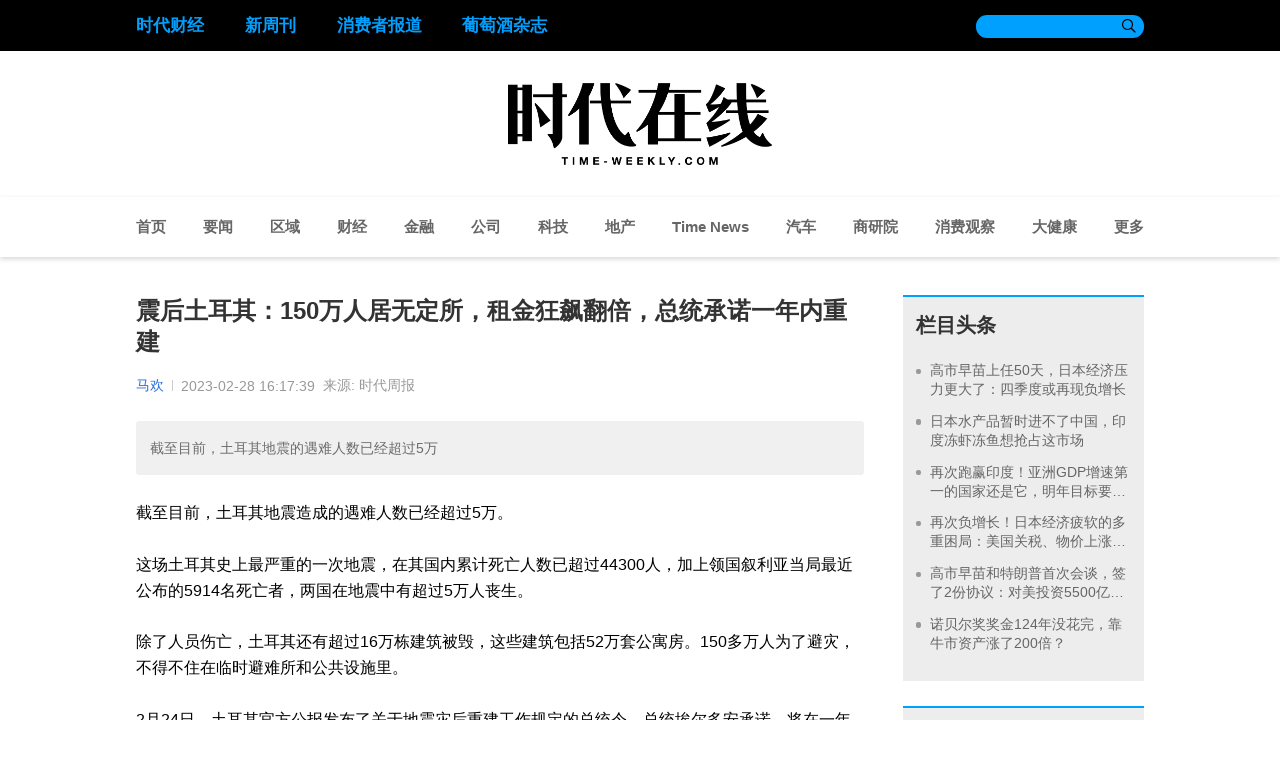

--- FILE ---
content_type: text/html; charset=UTF-8
request_url: https://www.time-weekly.com/index.php/post/300221
body_size: 12966
content:
<!DOCTYPE html>
<html lang="en">

<head>
    <meta charset="UTF-8">
    <meta name="viewport" content="width=device-width, initial-scale=1.0">
    <meta http-equiv="X-UA-Compatible" content="ie=edge">
    <meta name="referrer" content="origin">
    <title> 震后土耳其：150万人居无定所，租金狂飙翻倍，总统承诺一年内重建 </title>
    <link rel="stylesheet" href="https://www.time-weekly.com/css/public.css">
    <link rel="stylesheet" href="https://www.time-weekly.com/css/other.css">
    <link rel="stylesheet" href="https://www.time-weekly.com/css/index.css">
        <link rel="stylesheet" href="https://www.time-weekly.com/css/article.css">
        <script src="https://www.time-weekly.com/js/tongji.js"></script>
    <script>
      if(/Android|webOS|iPhone|iPod|iPad|BlackBerry/i.test(navigator.userAgent)) {
        let urlArr = window.location.href.split('/');
        let postId = urlArr[urlArr.length - 1];
        window.location.href = '/wap-article/' + postId;
      }
    </script>
</head>

<body>
<div class="top">
    <div class="main_con">
        <div class="link_con">






                                                <a target="_blank" class="top_link" href="http://tfcaijing.com/">时代财经</a>
                                                                <a target="_blank" class="top_link" href="http://www.neweekly.com.cn/">新周刊</a>
                                                                <a target="_blank" class="top_link" href="http://www.ccreports.com.cn/">消费者报道</a>
                                                                <a target="_blank" class="top_link" href="http://www.winemagz.com/">葡萄酒杂志</a>
                                    </div>
        <div class="search_con">
            <!-- <form action="search.html"> -->
            <form action="/search">
                <input type="text" name="search" class="search" value="">
                <button type="search">&#xe605;</button>
            </form>
        </div>
    </div>
</div>
<div class="logo_con">
    
    <img class="logo" src="https://www.time-weekly.com/img/logo1.png" alt="">
</div>
<div class="nav">
    <div class="main_con">
        <a target="_blank"  href="/">首页</a>
                    <a target="_blank" href="https://www.time-weekly.com/index.php/category/6" >要闻</a>
                    <a target="_blank" href="https://www.time-weekly.com/index.php/category/73" >区域</a>
                    <a target="_blank" href="https://www.time-weekly.com/index.php/category/7" >财经</a>
                    <a target="_blank" href="https://www.time-weekly.com/index.php/category/21" >金融</a>
                    <a target="_blank" href="https://www.time-weekly.com/index.php/category/9" >公司</a>
                    <a target="_blank" href="https://www.time-weekly.com/index.php/category/12" >科技</a>
                    <a target="_blank" href="https://www.time-weekly.com/index.php/category/10" >地产</a>
                    <a target="_blank" href="https://www.time-weekly.com/index.php/category/68" >Time News</a>
                    <a target="_blank" href="https://www.time-weekly.com/index.php/category/11" >汽车</a>
                    <a target="_blank" href="https://www.time-weekly.com/index.php/category/83" >商研院</a>
                    <a target="_blank" href="https://www.time-weekly.com/index.php/category/85" >消费观察</a>
                    <a target="_blank" href="https://www.time-weekly.com/index.php/category/74" >大健康</a>
                        <div class="hover_item">更多
            <div class="hover_menu">
                                <a target="_blank" href="https://www.time-weekly.com/index.php/category/14" >评论</a>
                                <a target="_blank" href="https://www.time-weekly.com/index.php/category/13" >文娱</a>
                                <a target="_blank" href="https://www.time-weekly.com/index.php/category/16" >动态</a>
                                <a target="_blank" href="https://www.time-weekly.com/index.php/category/8"  class="active" >天下</a>
                                <a target="_blank" href="https://www.time-weekly.com/index.php/category/76" >数据新闻</a>
                                <a target="_blank" href="https://www.time-weekly.com/index.php/category/69" >创业圈</a>
                                <a target="_blank" href="https://www.time-weekly.com/index.php/category/88" >ESG</a>
                            </div>
        </div>
            </div>
</div>

    
    <div class="index_t4">
        <div class="main_con">
            <div class="t4_left">
                <article class="main_article">
                    <h1>震后土耳其：150万人居无定所，租金狂飙翻倍，总统承诺一年内重建</h1>
                    <div class="art_info">
                                                    <div class="art_author">马欢</div>
                                                <div class="art_time">2023-02-28 16:17:39</div>
                                                    <div class="art_time">来源: 时代周报</div>
                                            </div>
                                            <blockquote>
                            截至目前，土耳其地震的遇难人数已经超过5万
                        </blockquote>
                                        <p>截至目前，土耳其地震造成的遇难人数已经超过5万。</p><p>这场土耳其史上最严重的一次地震，在其国内累计死亡人数已超过44300人，加上领国叙利亚当局最近公布的5914名死亡者，两国在地震中有超过5万人丧生。</p><p>除了人员伤亡，土耳其还有超过16万栋建筑被毁，这些建筑包括52万套公寓房。150多万人为了避灾，不得不住在临时避难所和公共设施里。</p><p>2月24日，土耳其官方公报发布了关于地震灾后重建工作规定的总统令，总统埃尔多安承诺，将在一年内重建住房。</p><p>依据重建条例，个人、机构和团体可以参与重建，把修建的住宅和办公楼“捐赠”给政府，由市政部门分配给受灾民众。条例还规定，旱地和非林地可以用于重建。市政部门将依据与地震断裂带的距离、地表情况以及是否靠近安置中心等因素来确定临时或永久重新安置的区域。</p><p>然而，这项工作谈何容易，眼下震区的废墟都还没清理干净。</p><p>“大雪天气将使许多人没有住所，他们的处境更加艰难。”世界卫生组织官员凯瑟表示。</p><p>后续的修建和安置，也是一笔巨大的费用。摩根大通估算，光是修补此次地震中受损的住宅和各种基础设施，就将花费250亿美元（约合人民币1737亿元）。</p><p contenteditable="false" id="imgTextBox_0" class="time-article-imgText-box">
                        <img class="article_pic" index="0" src="https://static.timesmedia.com.cn/images/2023/0228/94f6b20432feb26a369523037db559a1.jpeg" width="50%" style="max-width:100%" data-width="475" data-height="317"/>
                        <span class="time-article-imgText-text">图源：社交媒体截图</span>
                    </p><p class="time-article-subtitle">每3分钟一次余震</p><p>震后的土耳其，人们流离失所。</p><p>卡赫拉曼马拉什省是此次强震的震中，家园被摧毁后，幸存下来的居民只能住在政府临时搭建的帐篷里。</p><p>这里的夜晚尤其寒冷，一位灾民称：“帐篷里太冷了，我们还是希望找到一个能住的地方，否则会被冻死。”</p><p>另一位灾民也表示，“到处都是瓦砾，那些被扭曲的混凝土和金属之间，就是我们原来的家。在那里，你可以看到床垫、书籍、衣服……家里的所有东西都在几分钟之内被粉碎了。”</p><p>在重灾区哈塔伊省，许多灾民带着床上用品和炊具，还有人在种植西红柿的大型温室里避难。“我们什么也没有，就像生活在户外。”灾民们说，他们很久没有洗澡了，还有部分灾民躲到金属工厂，或住在工厂附近的拖车、集装箱、火车车厢等地。</p><p contenteditable="false" id="imgTextBox_1" class="time-article-imgText-box">
                        <img class="article_pic" index="1" src="https://static.timesmedia.com.cn/images/2023/0228/b91dcee312b7142cf59ce375e67a92bc.jpeg" width="50%" style="max-width:100%" data-width="475" data-height="238"/>
                        <span class="time-article-imgText-text">图源：社交媒体截图</span>
                    </p><p>自2月6日发生强震以来，土耳其仍然余震不断。土耳其灾害与应变管理署官员塔塔尔说，迄今累积余震已经达8550次，相当于每3分钟余震一次，未来几天可能会发生规模5级以上的余震。</p><p>这位官员的预料没错。当地时间2023年2月27日，土耳其马拉蒂亚发生5.6级地震，震中位于耶西尔尤特地区地表以下6.96公里(4.32英里)，属于此前南部强震的余震。截至目前已致1人死亡，69人受伤。另据土耳其教育部长发布的消息，当日地震已致22栋建筑物受损。</p><p>对原本就困难的灾后重建工作来说，这无疑是雪上加霜。</p><p>土耳其地震加固协会主席图尔坎说，现在光是清理废墟工作就很麻烦，而且不断在废墟下发现新的遇难者遗体。</p><p>土耳其交通部门称，政府已帮助27万余名灾民通过空路、海路或铁路撤离，然而更多的人还是留在家园附近，他们希望保护自己的财产，或等待亲人遗体被找回。</p><p class="time-article-subtitle">租金飞涨</p><p>受地震影响的10个省份的居民开始陆续搬迁至临近省份，导致迁入地房租飞涨。</p><p>据土耳其媒体报道，南部省份梅尔辛市中心的房租已经上涨到每个月2万里拉（约合人民73452元），一些房东甚至要求房客提前支付一年的租金。</p><p>梅尔辛省房地产代理商会主席詹珀拉特说：“在过去这一段时间，我们收到了数百起投诉。我们是一个团结一致包扎伤口的国家，但在地震发生后，我们看到房东非但没有降低租金，反而开始将租金从3000里拉（约合人民币1103元）上涨到5000里拉（约合人民币1838元），从5000里拉涨到10000里拉（约合人民币3676元）。”</p><p>“房东们，请表现出同理心和自觉性。这些人来自地震灾区，来自废墟下。难道我们要在这里用高昂的房租，把那些在地震中幸免于难的人杀死吗？”詹珀拉特同时呼吁灾民如果被要求支付过高的租金，就向当局投诉。</p><p>作为受地震影响的10个省之一，迪亚巴克尔省的房租价格也开始大幅上涨。两室公寓的租金从3000里拉涨到7500里拉（约合人民币2757元），三室公寓从3000里拉涨到8000里拉（约合人民币2941元），四室公寓和五室公寓的租金也直接翻倍，分别从5000里拉涨到10000里拉，从6000里拉（约合人民币2206元）上涨到12000里拉（约合人民币4411元）。</p><p>迪亚巴克尔房地产代理商会主席克斯说，他们也收到了有关房租上涨过高的投诉。</p><p>与詹珀拉特一样，克斯呼吁市民在遇到租金不合理上涨时向贸易部投诉：“我们的要求是，不向地震灾民收取最低限度的佣金。只有团结一致，我们才能度过这些艰难的日子。”</p><p>在问责方面，2月25日，土耳其司法部长贝基尔·博兹达说，针对大量建筑在地震中倒塌一事已扩大调查，目前调查超过600人，逮捕了184名嫌疑人。</p><p contenteditable="false" id="imgTextBox_2" class="time-article-imgText-box">
                        <img class="article_pic" index="2" src="https://static.timesmedia.com.cn/cover/2023/0228/4181955fc6dd10878269d12346503261.png" width="33%" style="max-width:100%" data-width="314" data-height="209"/>
                        <span class="time-article-imgText-text">图源：社交媒体截图</span>
                    </p><p>一名不愿具名的土耳其官员在接受采访时透露：“关于灾后重建，有几个项目，招标和合同已经完成，进度非常快。”</p><p>这位官员说，最初的计划是至少耗资150亿美元（约合人民币1040亿元），建造20万套公寓及7万间乡下房屋。他同时强调，在安全方面不会妥协。</p><p>但摩根大通估算远不止这个数，该行预计，重建房屋、输电线路及基础建设将耗资250亿美元（约合人民币1737亿元）。土耳其媒体则表示，若是算上道路、供水、供电和污水处理系统成本，还有一些学校和医院等建筑，重建花费将超过8430亿里拉（约合人民币3095亿元）。</p><p>而世界银行预计的金额则更高。世界银行在2月27日表示，2月6日发生于土耳其的两次强震造成了约342亿美元（约合人民币2375亿元）的直接经济损失，相当于该国2021年GDP的4%左右。该国面临的重建和恢复成本将高出两倍（即684亿美元，约合人民币4750亿元），而因经济生产中断导致的GDP损失也将增加地震造成的损失。</p><p>根据土耳其2022年9月公布的经济计划，2023年中央政府预算赤字将为6594亿里拉（约合人民币2421亿元），这意味着，即便是按土耳其官员的初步计划来测算，震后房屋重建的预算也比整体预算赤字还高出30%。</p><p>土耳其总统埃尔多安曾在今年1月宣布，将在5月14日提前举行大选，距离大选的日子已不足3个月。但目前看来，大选能否顺利进行，还一个未知数，灾后重建，则更加艰难。</p>
                    <p class="tips">本网站上的内容（包括但不限于文字、图片及音视频），除转载外，均为时代在线版权所有，未经书面协议授权，禁止转载、链接、转贴或以其他
                        方式使用。违反上述声明者，本网将追究其相关法律责任。如其他媒体、网站或个人转载使用，请联系本网站丁先生：news@time-weekly.com</p>
                </article>

                                <div class="article_recommend_list">
                    <div class="recommend_title">相关推荐</div>
                                        <a target="_blank" class="recommend_block" href="https://www.time-weekly.com/index.php/post/326107">
                                                <img src="https://static.timesmedia.com.cn/cover/2023/0529/0147f217f21de12747c63596fc57537c.jpeg">
                                                <div class="desc">中利集团重整后首次公告剥离低效资产：95万元“骨折价”甩卖，历史包袱下亏损困局待解</div>
                    </a>
                                        <a target="_blank" class="recommend_block" href="https://www.time-weekly.com/index.php/post/326106">
                                                <img src="https://static.timesmedia.com.cn/fusion-platform/69f1eac4af7cabe55db99cb431ec82d8/20251215/41fc28af79084ae9b3f3a7440ad17c8c.png">
                                                <div class="desc">没谈拢！“真皮鞋王”哈森股份调整并购方案：弃购辰瓴光学，全力控股“果链”公司</div>
                    </a>
                                        <a target="_blank" class="recommend_block" href="https://www.time-weekly.com/index.php/post/326077">
                                                <img src="https://static.timesmedia.com.cn/fusion-platform/69f1eac4af7cabe55db99cb431ec82d8/20251215/13a1ea5508f542409075ed60b858ba0f.png">
                                                <div class="desc">冯提莫复发、立威廉确诊甲状腺癌！专家：不应定义为“懒癌”，中青年女性是主要发病人群</div>
                    </a>
                                        <a target="_blank" class="recommend_block" href="https://www.time-weekly.com/index.php/post/326075">
                                                <img src="https://static.timesmedia.com.cn/fusion-platform/be67cbb10e70f06468dd9c0ab46aa2af/20250217/6a0df46ec9d742ebb41b5415b7713cc5.png">
                                                <div class="desc">盘中大跌10%！700亿芯原股份资本局突变：弃购芯来智融，拟拿下逐点半导体</div>
                    </a>
                                    </div>
                
                <div class="ercode_tips_outer">
                    <div class="main_con">
                        <div class="ercode_tips">
                            
                            <?xml version="1.0" encoding="UTF-8"?>
<svg xmlns="http://www.w3.org/2000/svg" xmlns:xlink="http://www.w3.org/1999/xlink" version="1.1" width="86px" height="86px" viewBox="0 0 86 86"><defs><rect id="r0" width="2" height="2" fill="#000000"/></defs><rect x="0" y="0" width="86" height="86" fill="#fefefe"/><use x="14" y="14" xlink:href="#r0"/><use x="16" y="14" xlink:href="#r0"/><use x="18" y="14" xlink:href="#r0"/><use x="20" y="14" xlink:href="#r0"/><use x="22" y="14" xlink:href="#r0"/><use x="24" y="14" xlink:href="#r0"/><use x="26" y="14" xlink:href="#r0"/><use x="30" y="14" xlink:href="#r0"/><use x="32" y="14" xlink:href="#r0"/><use x="42" y="14" xlink:href="#r0"/><use x="46" y="14" xlink:href="#r0"/><use x="48" y="14" xlink:href="#r0"/><use x="52" y="14" xlink:href="#r0"/><use x="54" y="14" xlink:href="#r0"/><use x="58" y="14" xlink:href="#r0"/><use x="60" y="14" xlink:href="#r0"/><use x="62" y="14" xlink:href="#r0"/><use x="64" y="14" xlink:href="#r0"/><use x="66" y="14" xlink:href="#r0"/><use x="68" y="14" xlink:href="#r0"/><use x="70" y="14" xlink:href="#r0"/><use x="14" y="16" xlink:href="#r0"/><use x="26" y="16" xlink:href="#r0"/><use x="42" y="16" xlink:href="#r0"/><use x="48" y="16" xlink:href="#r0"/><use x="54" y="16" xlink:href="#r0"/><use x="58" y="16" xlink:href="#r0"/><use x="70" y="16" xlink:href="#r0"/><use x="14" y="18" xlink:href="#r0"/><use x="18" y="18" xlink:href="#r0"/><use x="20" y="18" xlink:href="#r0"/><use x="22" y="18" xlink:href="#r0"/><use x="26" y="18" xlink:href="#r0"/><use x="30" y="18" xlink:href="#r0"/><use x="36" y="18" xlink:href="#r0"/><use x="38" y="18" xlink:href="#r0"/><use x="40" y="18" xlink:href="#r0"/><use x="46" y="18" xlink:href="#r0"/><use x="50" y="18" xlink:href="#r0"/><use x="52" y="18" xlink:href="#r0"/><use x="54" y="18" xlink:href="#r0"/><use x="58" y="18" xlink:href="#r0"/><use x="62" y="18" xlink:href="#r0"/><use x="64" y="18" xlink:href="#r0"/><use x="66" y="18" xlink:href="#r0"/><use x="70" y="18" xlink:href="#r0"/><use x="14" y="20" xlink:href="#r0"/><use x="18" y="20" xlink:href="#r0"/><use x="20" y="20" xlink:href="#r0"/><use x="22" y="20" xlink:href="#r0"/><use x="26" y="20" xlink:href="#r0"/><use x="30" y="20" xlink:href="#r0"/><use x="32" y="20" xlink:href="#r0"/><use x="36" y="20" xlink:href="#r0"/><use x="38" y="20" xlink:href="#r0"/><use x="40" y="20" xlink:href="#r0"/><use x="48" y="20" xlink:href="#r0"/><use x="50" y="20" xlink:href="#r0"/><use x="52" y="20" xlink:href="#r0"/><use x="58" y="20" xlink:href="#r0"/><use x="62" y="20" xlink:href="#r0"/><use x="64" y="20" xlink:href="#r0"/><use x="66" y="20" xlink:href="#r0"/><use x="70" y="20" xlink:href="#r0"/><use x="14" y="22" xlink:href="#r0"/><use x="18" y="22" xlink:href="#r0"/><use x="20" y="22" xlink:href="#r0"/><use x="22" y="22" xlink:href="#r0"/><use x="26" y="22" xlink:href="#r0"/><use x="30" y="22" xlink:href="#r0"/><use x="32" y="22" xlink:href="#r0"/><use x="34" y="22" xlink:href="#r0"/><use x="36" y="22" xlink:href="#r0"/><use x="40" y="22" xlink:href="#r0"/><use x="42" y="22" xlink:href="#r0"/><use x="44" y="22" xlink:href="#r0"/><use x="46" y="22" xlink:href="#r0"/><use x="52" y="22" xlink:href="#r0"/><use x="58" y="22" xlink:href="#r0"/><use x="62" y="22" xlink:href="#r0"/><use x="64" y="22" xlink:href="#r0"/><use x="66" y="22" xlink:href="#r0"/><use x="70" y="22" xlink:href="#r0"/><use x="14" y="24" xlink:href="#r0"/><use x="26" y="24" xlink:href="#r0"/><use x="32" y="24" xlink:href="#r0"/><use x="38" y="24" xlink:href="#r0"/><use x="42" y="24" xlink:href="#r0"/><use x="46" y="24" xlink:href="#r0"/><use x="48" y="24" xlink:href="#r0"/><use x="50" y="24" xlink:href="#r0"/><use x="52" y="24" xlink:href="#r0"/><use x="54" y="24" xlink:href="#r0"/><use x="58" y="24" xlink:href="#r0"/><use x="70" y="24" xlink:href="#r0"/><use x="14" y="26" xlink:href="#r0"/><use x="16" y="26" xlink:href="#r0"/><use x="18" y="26" xlink:href="#r0"/><use x="20" y="26" xlink:href="#r0"/><use x="22" y="26" xlink:href="#r0"/><use x="24" y="26" xlink:href="#r0"/><use x="26" y="26" xlink:href="#r0"/><use x="30" y="26" xlink:href="#r0"/><use x="34" y="26" xlink:href="#r0"/><use x="38" y="26" xlink:href="#r0"/><use x="42" y="26" xlink:href="#r0"/><use x="46" y="26" xlink:href="#r0"/><use x="50" y="26" xlink:href="#r0"/><use x="54" y="26" xlink:href="#r0"/><use x="58" y="26" xlink:href="#r0"/><use x="60" y="26" xlink:href="#r0"/><use x="62" y="26" xlink:href="#r0"/><use x="64" y="26" xlink:href="#r0"/><use x="66" y="26" xlink:href="#r0"/><use x="68" y="26" xlink:href="#r0"/><use x="70" y="26" xlink:href="#r0"/><use x="32" y="28" xlink:href="#r0"/><use x="36" y="28" xlink:href="#r0"/><use x="48" y="28" xlink:href="#r0"/><use x="52" y="28" xlink:href="#r0"/><use x="54" y="28" xlink:href="#r0"/><use x="14" y="30" xlink:href="#r0"/><use x="16" y="30" xlink:href="#r0"/><use x="18" y="30" xlink:href="#r0"/><use x="20" y="30" xlink:href="#r0"/><use x="26" y="30" xlink:href="#r0"/><use x="30" y="30" xlink:href="#r0"/><use x="38" y="30" xlink:href="#r0"/><use x="42" y="30" xlink:href="#r0"/><use x="48" y="30" xlink:href="#r0"/><use x="50" y="30" xlink:href="#r0"/><use x="56" y="30" xlink:href="#r0"/><use x="62" y="30" xlink:href="#r0"/><use x="64" y="30" xlink:href="#r0"/><use x="66" y="30" xlink:href="#r0"/><use x="70" y="30" xlink:href="#r0"/><use x="18" y="32" xlink:href="#r0"/><use x="22" y="32" xlink:href="#r0"/><use x="32" y="32" xlink:href="#r0"/><use x="36" y="32" xlink:href="#r0"/><use x="38" y="32" xlink:href="#r0"/><use x="42" y="32" xlink:href="#r0"/><use x="46" y="32" xlink:href="#r0"/><use x="50" y="32" xlink:href="#r0"/><use x="52" y="32" xlink:href="#r0"/><use x="54" y="32" xlink:href="#r0"/><use x="58" y="32" xlink:href="#r0"/><use x="60" y="32" xlink:href="#r0"/><use x="62" y="32" xlink:href="#r0"/><use x="70" y="32" xlink:href="#r0"/><use x="16" y="34" xlink:href="#r0"/><use x="18" y="34" xlink:href="#r0"/><use x="20" y="34" xlink:href="#r0"/><use x="22" y="34" xlink:href="#r0"/><use x="24" y="34" xlink:href="#r0"/><use x="26" y="34" xlink:href="#r0"/><use x="28" y="34" xlink:href="#r0"/><use x="36" y="34" xlink:href="#r0"/><use x="42" y="34" xlink:href="#r0"/><use x="56" y="34" xlink:href="#r0"/><use x="60" y="34" xlink:href="#r0"/><use x="62" y="34" xlink:href="#r0"/><use x="66" y="34" xlink:href="#r0"/><use x="68" y="34" xlink:href="#r0"/><use x="14" y="36" xlink:href="#r0"/><use x="20" y="36" xlink:href="#r0"/><use x="36" y="36" xlink:href="#r0"/><use x="40" y="36" xlink:href="#r0"/><use x="44" y="36" xlink:href="#r0"/><use x="50" y="36" xlink:href="#r0"/><use x="52" y="36" xlink:href="#r0"/><use x="54" y="36" xlink:href="#r0"/><use x="58" y="36" xlink:href="#r0"/><use x="60" y="36" xlink:href="#r0"/><use x="62" y="36" xlink:href="#r0"/><use x="70" y="36" xlink:href="#r0"/><use x="18" y="38" xlink:href="#r0"/><use x="22" y="38" xlink:href="#r0"/><use x="26" y="38" xlink:href="#r0"/><use x="28" y="38" xlink:href="#r0"/><use x="30" y="38" xlink:href="#r0"/><use x="32" y="38" xlink:href="#r0"/><use x="40" y="38" xlink:href="#r0"/><use x="42" y="38" xlink:href="#r0"/><use x="48" y="38" xlink:href="#r0"/><use x="64" y="38" xlink:href="#r0"/><use x="66" y="38" xlink:href="#r0"/><use x="14" y="40" xlink:href="#r0"/><use x="20" y="40" xlink:href="#r0"/><use x="22" y="40" xlink:href="#r0"/><use x="30" y="40" xlink:href="#r0"/><use x="32" y="40" xlink:href="#r0"/><use x="34" y="40" xlink:href="#r0"/><use x="40" y="40" xlink:href="#r0"/><use x="42" y="40" xlink:href="#r0"/><use x="44" y="40" xlink:href="#r0"/><use x="52" y="40" xlink:href="#r0"/><use x="58" y="40" xlink:href="#r0"/><use x="60" y="40" xlink:href="#r0"/><use x="66" y="40" xlink:href="#r0"/><use x="68" y="40" xlink:href="#r0"/><use x="70" y="40" xlink:href="#r0"/><use x="16" y="42" xlink:href="#r0"/><use x="22" y="42" xlink:href="#r0"/><use x="26" y="42" xlink:href="#r0"/><use x="32" y="42" xlink:href="#r0"/><use x="34" y="42" xlink:href="#r0"/><use x="42" y="42" xlink:href="#r0"/><use x="46" y="42" xlink:href="#r0"/><use x="48" y="42" xlink:href="#r0"/><use x="50" y="42" xlink:href="#r0"/><use x="52" y="42" xlink:href="#r0"/><use x="54" y="42" xlink:href="#r0"/><use x="60" y="42" xlink:href="#r0"/><use x="62" y="42" xlink:href="#r0"/><use x="66" y="42" xlink:href="#r0"/><use x="68" y="42" xlink:href="#r0"/><use x="70" y="42" xlink:href="#r0"/><use x="14" y="44" xlink:href="#r0"/><use x="16" y="44" xlink:href="#r0"/><use x="18" y="44" xlink:href="#r0"/><use x="20" y="44" xlink:href="#r0"/><use x="22" y="44" xlink:href="#r0"/><use x="24" y="44" xlink:href="#r0"/><use x="30" y="44" xlink:href="#r0"/><use x="34" y="44" xlink:href="#r0"/><use x="36" y="44" xlink:href="#r0"/><use x="38" y="44" xlink:href="#r0"/><use x="42" y="44" xlink:href="#r0"/><use x="44" y="44" xlink:href="#r0"/><use x="54" y="44" xlink:href="#r0"/><use x="60" y="44" xlink:href="#r0"/><use x="62" y="44" xlink:href="#r0"/><use x="68" y="44" xlink:href="#r0"/><use x="14" y="46" xlink:href="#r0"/><use x="18" y="46" xlink:href="#r0"/><use x="20" y="46" xlink:href="#r0"/><use x="26" y="46" xlink:href="#r0"/><use x="36" y="46" xlink:href="#r0"/><use x="38" y="46" xlink:href="#r0"/><use x="40" y="46" xlink:href="#r0"/><use x="44" y="46" xlink:href="#r0"/><use x="46" y="46" xlink:href="#r0"/><use x="50" y="46" xlink:href="#r0"/><use x="54" y="46" xlink:href="#r0"/><use x="56" y="46" xlink:href="#r0"/><use x="62" y="46" xlink:href="#r0"/><use x="64" y="46" xlink:href="#r0"/><use x="68" y="46" xlink:href="#r0"/><use x="22" y="48" xlink:href="#r0"/><use x="28" y="48" xlink:href="#r0"/><use x="30" y="48" xlink:href="#r0"/><use x="32" y="48" xlink:href="#r0"/><use x="36" y="48" xlink:href="#r0"/><use x="40" y="48" xlink:href="#r0"/><use x="42" y="48" xlink:href="#r0"/><use x="44" y="48" xlink:href="#r0"/><use x="48" y="48" xlink:href="#r0"/><use x="54" y="48" xlink:href="#r0"/><use x="60" y="48" xlink:href="#r0"/><use x="64" y="48" xlink:href="#r0"/><use x="66" y="48" xlink:href="#r0"/><use x="68" y="48" xlink:href="#r0"/><use x="14" y="50" xlink:href="#r0"/><use x="22" y="50" xlink:href="#r0"/><use x="26" y="50" xlink:href="#r0"/><use x="34" y="50" xlink:href="#r0"/><use x="38" y="50" xlink:href="#r0"/><use x="40" y="50" xlink:href="#r0"/><use x="44" y="50" xlink:href="#r0"/><use x="46" y="50" xlink:href="#r0"/><use x="54" y="50" xlink:href="#r0"/><use x="58" y="50" xlink:href="#r0"/><use x="60" y="50" xlink:href="#r0"/><use x="66" y="50" xlink:href="#r0"/><use x="22" y="52" xlink:href="#r0"/><use x="24" y="52" xlink:href="#r0"/><use x="32" y="52" xlink:href="#r0"/><use x="34" y="52" xlink:href="#r0"/><use x="36" y="52" xlink:href="#r0"/><use x="46" y="52" xlink:href="#r0"/><use x="48" y="52" xlink:href="#r0"/><use x="50" y="52" xlink:href="#r0"/><use x="52" y="52" xlink:href="#r0"/><use x="56" y="52" xlink:href="#r0"/><use x="66" y="52" xlink:href="#r0"/><use x="16" y="54" xlink:href="#r0"/><use x="20" y="54" xlink:href="#r0"/><use x="22" y="54" xlink:href="#r0"/><use x="24" y="54" xlink:href="#r0"/><use x="26" y="54" xlink:href="#r0"/><use x="30" y="54" xlink:href="#r0"/><use x="38" y="54" xlink:href="#r0"/><use x="42" y="54" xlink:href="#r0"/><use x="46" y="54" xlink:href="#r0"/><use x="48" y="54" xlink:href="#r0"/><use x="52" y="54" xlink:href="#r0"/><use x="54" y="54" xlink:href="#r0"/><use x="56" y="54" xlink:href="#r0"/><use x="58" y="54" xlink:href="#r0"/><use x="60" y="54" xlink:href="#r0"/><use x="62" y="54" xlink:href="#r0"/><use x="64" y="54" xlink:href="#r0"/><use x="66" y="54" xlink:href="#r0"/><use x="30" y="56" xlink:href="#r0"/><use x="34" y="56" xlink:href="#r0"/><use x="36" y="56" xlink:href="#r0"/><use x="38" y="56" xlink:href="#r0"/><use x="42" y="56" xlink:href="#r0"/><use x="46" y="56" xlink:href="#r0"/><use x="48" y="56" xlink:href="#r0"/><use x="50" y="56" xlink:href="#r0"/><use x="52" y="56" xlink:href="#r0"/><use x="54" y="56" xlink:href="#r0"/><use x="62" y="56" xlink:href="#r0"/><use x="64" y="56" xlink:href="#r0"/><use x="66" y="56" xlink:href="#r0"/><use x="68" y="56" xlink:href="#r0"/><use x="70" y="56" xlink:href="#r0"/><use x="14" y="58" xlink:href="#r0"/><use x="16" y="58" xlink:href="#r0"/><use x="18" y="58" xlink:href="#r0"/><use x="20" y="58" xlink:href="#r0"/><use x="22" y="58" xlink:href="#r0"/><use x="24" y="58" xlink:href="#r0"/><use x="26" y="58" xlink:href="#r0"/><use x="32" y="58" xlink:href="#r0"/><use x="34" y="58" xlink:href="#r0"/><use x="36" y="58" xlink:href="#r0"/><use x="50" y="58" xlink:href="#r0"/><use x="52" y="58" xlink:href="#r0"/><use x="54" y="58" xlink:href="#r0"/><use x="58" y="58" xlink:href="#r0"/><use x="62" y="58" xlink:href="#r0"/><use x="64" y="58" xlink:href="#r0"/><use x="68" y="58" xlink:href="#r0"/><use x="14" y="60" xlink:href="#r0"/><use x="26" y="60" xlink:href="#r0"/><use x="32" y="60" xlink:href="#r0"/><use x="34" y="60" xlink:href="#r0"/><use x="40" y="60" xlink:href="#r0"/><use x="50" y="60" xlink:href="#r0"/><use x="54" y="60" xlink:href="#r0"/><use x="62" y="60" xlink:href="#r0"/><use x="64" y="60" xlink:href="#r0"/><use x="68" y="60" xlink:href="#r0"/><use x="70" y="60" xlink:href="#r0"/><use x="14" y="62" xlink:href="#r0"/><use x="18" y="62" xlink:href="#r0"/><use x="20" y="62" xlink:href="#r0"/><use x="22" y="62" xlink:href="#r0"/><use x="26" y="62" xlink:href="#r0"/><use x="32" y="62" xlink:href="#r0"/><use x="40" y="62" xlink:href="#r0"/><use x="44" y="62" xlink:href="#r0"/><use x="48" y="62" xlink:href="#r0"/><use x="54" y="62" xlink:href="#r0"/><use x="56" y="62" xlink:href="#r0"/><use x="58" y="62" xlink:href="#r0"/><use x="60" y="62" xlink:href="#r0"/><use x="62" y="62" xlink:href="#r0"/><use x="66" y="62" xlink:href="#r0"/><use x="68" y="62" xlink:href="#r0"/><use x="14" y="64" xlink:href="#r0"/><use x="18" y="64" xlink:href="#r0"/><use x="20" y="64" xlink:href="#r0"/><use x="22" y="64" xlink:href="#r0"/><use x="26" y="64" xlink:href="#r0"/><use x="30" y="64" xlink:href="#r0"/><use x="32" y="64" xlink:href="#r0"/><use x="40" y="64" xlink:href="#r0"/><use x="42" y="64" xlink:href="#r0"/><use x="44" y="64" xlink:href="#r0"/><use x="46" y="64" xlink:href="#r0"/><use x="52" y="64" xlink:href="#r0"/><use x="54" y="64" xlink:href="#r0"/><use x="56" y="64" xlink:href="#r0"/><use x="62" y="64" xlink:href="#r0"/><use x="64" y="64" xlink:href="#r0"/><use x="68" y="64" xlink:href="#r0"/><use x="70" y="64" xlink:href="#r0"/><use x="14" y="66" xlink:href="#r0"/><use x="18" y="66" xlink:href="#r0"/><use x="20" y="66" xlink:href="#r0"/><use x="22" y="66" xlink:href="#r0"/><use x="26" y="66" xlink:href="#r0"/><use x="30" y="66" xlink:href="#r0"/><use x="32" y="66" xlink:href="#r0"/><use x="38" y="66" xlink:href="#r0"/><use x="42" y="66" xlink:href="#r0"/><use x="46" y="66" xlink:href="#r0"/><use x="54" y="66" xlink:href="#r0"/><use x="60" y="66" xlink:href="#r0"/><use x="66" y="66" xlink:href="#r0"/><use x="70" y="66" xlink:href="#r0"/><use x="14" y="68" xlink:href="#r0"/><use x="26" y="68" xlink:href="#r0"/><use x="30" y="68" xlink:href="#r0"/><use x="36" y="68" xlink:href="#r0"/><use x="38" y="68" xlink:href="#r0"/><use x="42" y="68" xlink:href="#r0"/><use x="46" y="68" xlink:href="#r0"/><use x="54" y="68" xlink:href="#r0"/><use x="60" y="68" xlink:href="#r0"/><use x="64" y="68" xlink:href="#r0"/><use x="68" y="68" xlink:href="#r0"/><use x="14" y="70" xlink:href="#r0"/><use x="16" y="70" xlink:href="#r0"/><use x="18" y="70" xlink:href="#r0"/><use x="20" y="70" xlink:href="#r0"/><use x="22" y="70" xlink:href="#r0"/><use x="24" y="70" xlink:href="#r0"/><use x="26" y="70" xlink:href="#r0"/><use x="30" y="70" xlink:href="#r0"/><use x="32" y="70" xlink:href="#r0"/><use x="34" y="70" xlink:href="#r0"/><use x="36" y="70" xlink:href="#r0"/><use x="38" y="70" xlink:href="#r0"/><use x="40" y="70" xlink:href="#r0"/><use x="42" y="70" xlink:href="#r0"/><use x="44" y="70" xlink:href="#r0"/><use x="50" y="70" xlink:href="#r0"/><use x="54" y="70" xlink:href="#r0"/><use x="56" y="70" xlink:href="#r0"/><use x="64" y="70" xlink:href="#r0"/><use x="68" y="70" xlink:href="#r0"/></svg>

                            <div class="ercode_desc">扫码分享</div>
                        </div>
                    </div>
                </div>
            </div>

            <div class="t4_right">
                                    <div class="t4_pannel">
                        <div class="t4_pannel_title">栏目头条</div>
                        
                        <ul class="t4_ul">
                                                            <li class="ells_2_line">
                                    <a target="_blank" href="https://www.time-weekly.com/index.php/post/326008">高市早苗上任50天，日本经济压力更大了：四季度或再现负增长</a>
                                </li>
                                                            <li class="ells_2_line">
                                    <a target="_blank" href="https://www.time-weekly.com/index.php/post/325442">日本水产品暂时进不了中国，印度冻虾冻鱼想抢占这市场</a>
                                </li>
                                                            <li class="ells_2_line">
                                    <a target="_blank" href="https://www.time-weekly.com/index.php/post/325424">再次跑赢印度！亚洲GDP增速第一的国家还是它，明年目标要增长10%</a>
                                </li>
                                                            <li class="ells_2_line">
                                    <a target="_blank" href="https://www.time-weekly.com/index.php/post/325344">再次负增长！日本经济疲软的多重困局：美国关税、物价上涨、外交风险</a>
                                </li>
                                                            <li class="ells_2_line">
                                    <a target="_blank" href="https://www.time-weekly.com/index.php/post/324773">高市早苗和特朗普首次会谈，签了2份协议：对美投资5500亿美元和买大豆</a>
                                </li>
                                                            <li class="ells_2_line">
                                    <a target="_blank" href="https://www.time-weekly.com/index.php/post/324349">诺贝尔奖奖金124年没花完，靠牛市资产涨了200倍？</a>
                                </li>
                                                    </ul>
                    </div>
                
                                    <div class="t4_pannel">
                        <div class="t4_pannel_title">编辑推荐</div>
                        <ul class="t4_ul">
                                                            <li class="ells_2_line">
                                    <a target="_blank" href="https://www.time-weekly.com/index.php/post/326075">盘中大跌10%！700亿芯原股份资本局突变：弃购芯来智融，拟拿下逐点半导体</a>
                                </li>
                                                            <li class="ells_2_line">
                                    <a target="_blank" href="https://www.time-weekly.com/index.php/post/326070">华润啤酒东北大撤退余波：闲置工厂降价百万无人接盘，员工安置费用花掉数亿元</a>
                                </li>
                                                            <li class="ells_2_line">
                                    <a target="_blank" href="https://www.time-weekly.com/index.php/post/326059">连续提了六年，中央定调明年经济“内需主导”：延续国补，减少消费限制</a>
                                </li>
                                                            <li class="ells_2_line">
                                    <a target="_blank" href="https://www.time-weekly.com/index.php/post/326053">白银涨疯了，年内超120%！国投瑞银有基金溢价率达21%，每天仅能申购100元</a>
                                </li>
                                                            <li class="ells_2_line">
                                    <a target="_blank" href="https://www.time-weekly.com/index.php/post/326016">四次递表终成行！总市值379亿港元，刘强东第六家上市公司落地</a>
                                </li>
                                                            <li class="ells_2_line">
                                    <a target="_blank" href="https://www.time-weekly.com/index.php/post/326013">专访中欧赵先德：车企应跳出价格内卷</a>
                                </li>
                                                    </ul>
                    </div>
                
                                                    <div class="t4_pannel2">
                        <img src="https://www.time-weekly.com/img/t4_title_poster3.png"/>
                        <div class="t4_p2_list">
                                                                                                <a target="_blank" class="poster_link" href="https://www.time-weekly.com/index.php/post/325976">
                                        <img src="https://static.timesmedia.com.cn/fusion-platform/05e72e77b1c455b5c0472d08bdb0751c/20250627/7991dfceb437491b8c9dc9594beaaa5b.png"/>
                                        <div class="poster_text ells_2_line">
                                            <span class="t4_p2_link_num">1</span>连收三个涨停板！再升科技实控人接连套现，零收入公司拟3.44亿受让超6%股权
                                        </div>
                                    </a>
                                                                                                                                <a target="_blank" class="t4_p2_link ells_2_line" href="https://www.time-weekly.com/index.php/post/326008">
                                        <span class="t4_p2_link_num">2</span>高市早苗上任50天，日本经济压力更大了：四季度或再现负增长
                                    </a>
                                                                                                                                <a target="_blank" class="t4_p2_link ells_2_line" href="https://www.time-weekly.com/index.php/post/326010">
                                        <span class="t4_p2_link_num">3</span>告别“越卖越亏”！2025造车新势力格局分化：有的单季狂赚7亿元，有的由盈转亏
                                    </a>
                                                                                                                                <a target="_blank" class="t4_p2_link ells_2_line" href="https://www.time-weekly.com/index.php/post/325959">
                                        <span class="t4_p2_link_num">4</span>A股股价跌停！中国中冶607亿资产大腾挪：地产标的打5.5折，矿产溢价高达789%出售
                                    </a>
                                                                                                                                <a target="_blank" class="t4_p2_link ells_2_line" href="https://www.time-weekly.com/index.php/post/326016">
                                        <span class="t4_p2_link_num">5</span>四次递表终成行！总市值379亿港元，刘强东第六家上市公司落地
                                    </a>
                                                                                                                                <a target="_blank" class="t4_p2_link ells_2_line" href="https://www.time-weekly.com/index.php/post/325954">
                                        <span class="t4_p2_link_num">6</span>至少18地推动医保省级统筹：如何统筹？对谁有益？
                                    </a>
                                                                                                                                <a target="_blank" class="t4_p2_link ells_2_line" href="https://www.time-weekly.com/index.php/post/326053">
                                        <span class="t4_p2_link_num">7</span>白银涨疯了，年内超120%！国投瑞银有基金溢价率达21%，每天仅能申购100元
                                    </a>
                                                                                                                                <a target="_blank" class="t4_p2_link ells_2_line" href="https://www.time-weekly.com/index.php/post/325994">
                                        <span class="t4_p2_link_num">8</span>实探影石无人机销量之谜：三大电商平台共售千余台，创始人称48小时卖了3000万多元
                                    </a>
                                                                                                                                <a target="_blank" class="t4_p2_link ells_2_line" href="https://www.time-weekly.com/index.php/post/326009">
                                        <span class="t4_p2_link_num">9</span>手握3200亿现金，宁德时代计划最高发100亿债券！机构预期明年盈利940亿
                                    </a>
                                                                                                                                <a target="_blank" class="t4_p2_link ells_2_line" href="https://www.time-weekly.com/index.php/post/326059">
                                        <span class="t4_p2_link_num">10</span>连续提了六年，中央定调明年经济“内需主导”：延续国补，减少消费限制
                                    </a>
                                                                                    </div>
                    </div>
                                            </div>
        </div>
    </div>

<div class="main_footer">
    <div class="main_con">
        <div class="footer_table">
            <div class="footer_block">
                <div class="footer_title">联系我们</div>
                <div class="footer_info_block">
                    <div class="footer_info_block_title">总&nbsp;&nbsp;&nbsp;&nbsp;&nbsp;&nbsp;&nbsp;&nbsp;&nbsp;&nbsp;&nbsp;&nbsp;部</div>
                    <div class="footer_info_block_text">广州市天河区珠江新城华利路19号远洋明珠大厦4楼 <br>
                        电话：020-37592671 020-37591458 <br>
                        传真：020-37592665
                    </div>
                </div>
                <div class="footer_info_block">
                    <div class="footer_info_block_title"> 广州运营部</div>
                    <div class="footer_info_block_text">广州市天河区珠江新城华利路19号远洋明珠大厦4楼 <br>
                        电话：020-37592655
                    </div>
                </div>
                <div class="footer_info_block">
                    <div class="footer_info_block_title">深圳运营部</div>
                    <div class="footer_info_block_text">深圳市福田区深南大道6029号世纪豪庭大厦29A2 <br>
                        电话：0755-22917661
                    </div>
                </div>
                <div class="footer_info_block">
                    <div class="footer_info_block_title">北京分公司</div>
                    <div class="footer_info_block_text">北京市东城区沙滩后街22号南方出版传媒北京中心二楼 <br>
                        电话：010—87733942
                    </div>
                </div>
                <div class="footer_info_block">
                    <div class="footer_info_block_title">上海分公司</div>
                    <div class="footer_info_block_text">上海市闵行区申长路588号虹桥绿谷广场B座312室 <br>
                        电话：021-54322966
                    </div>
                </div>
            </div>
            <div class="footer_block" style="width:500px;">
                <div class="footer_title">合作媒体</div>
                <div class="footer_link_list">
                    <a target="_blank" href="https://www.21jingji.com/">21世纪经济报道</a>
                    <a target="_blank" href="http://www.nbd.com.cn/">每日经济新闻</a>
                    <a target="_blank" href="http://www.ce.cn/">中国经济网</a>
                    <a target="_blank" href="http://www.zqrb.cn/">证券日报</a>
                    <a target="_blank" href="http://www.eeo.com.cn/">经济观察报</a>
                    <a target="_blank" href="http://www.hongzhoukan.com/">证券市场红周刊</a>
                    <a target="_blank" href="https://www.caijing.com.cn/">财经网</a>
                    <a target="_blank" href="https://finance.sina.com.cn/">新浪财经</a>
                    <a target="_blank" href="https://new.qq.com/ch/finance/">腾讯财经</a>
                    <a target="_blank" href="https://money.163.com/">网易财经</a>
                    <a target="_blank" href="https://news.sohu.com/">搜狐新闻</a>
                    <a target="_blank" href="https://finance.china.com.cn/">中国网财经</a>
                    <a target="_blank" href="http://www.jwview.com/">中新经纬</a>
                    <a target="_blank" href="https://finance.china.com/">中华网财经</a>
                    <a target="_blank" href="http://www.jrj.com.cn">金融界</a>
                    <a target="_blank" href="https://www.hexun.com/">和讯网</a>
                    <a target="_blank" href="https://www.stockstar.com">证券之星</a>
                    <a target="_blank" href="https://www.eastmoney.com/">东方财富网</a>
                    <a target="_blank" href="https://www.10jqka.com.cn/">同花顺财经</a>
                    <a target="_blank" href="https://cnfol.com/">中金在线</a>
                    <a target="_blank" href="https://www.myzaker.com/">ZAKER</a>
                    <a target="_blank" href="https://www.p5w.net/">全景网</a>
                    <a target="_blank" href="https://www.gelonghui.com/">格隆汇</a>
                    <a target="_blank" href="https://www.tmtpost.com">钛媒体</a>
                    <a target="_blank" href="https://www.123.com.cn/">云掌财经</a>
                    <a target="_blank" href="https://www.cyzone.cn/">创业邦</a>
                    <a target="_blank" href="https://www.popcj.com/">泡财经</a>
                    <a target="_blank" href="http://www.winshang.com/">赢商网</a>
                    <a target="_blank" href="https://www.cih-index.com/">中指研究院</a>
                    <a target="_blank" href="https://www.leikeji.com/">雷科技</a>
                    <a target="_blank" href="http://news.trjcn.com">投融界</a>
                </div>
            </div>
            <div class="footer_block">
                <div class="footer_title">时代传媒旗下媒体</div>
                <div class="footer_link_list2">
                    <a target="_blank" href="">《时代周报》</a>
                    <a target="_blank" href="http://www.winemagz.com/">《葡萄酒》</a>
                    <a>《收藏拍卖》</a>
                    <a target="_blank" href="http://www.ccreports.com.cn/">《消费者报道》</a>
                    <a target="_blank" href="https://www.tfcaijing.com/">《时代财经》</a>
                </div>
            </div>
        </div>
        <div class="footer_table2">
            <a target="_blank" href="https://beian.miit.gov.cn/" class="footer_table2_block">粤ICP备09086999号</a>
            <a target="_blank" href="https://scheme.timesmedia.com.cn/epaper/qualification/8a2b69cbc7675cddcda834041d79009d_91da1f010a1f76bd1c6f6faf99b43aec_8.pdf" class="footer_table2_block">广播电视节目制作经营许可证编号：(粤)字第05550号</a>
            <a target="_blank" href="https://scheme.timesmedia.com.cn/epaper/qualification/6e31ffc48460660b14eddd4f327b1b92_8e7288ce883be06c1c45758f95dd3922_8.pdf" class="footer_table2_block">互联网新闻信息服务许可证编号：44120230006</a>
        </div>
        <div class="footer_info">
            <div class="footer_table2_block">
                <a target="_blank" href="https://www.12377.cn/">中国互联网举报中心</a>
            </div>
            <div class="footer_table2_block">违法和不良信息举报电话：020-37592670</div>
            <div class="footer_table2_block" style="border-right: none;">sdzb@time-weekly.com</div>
            <div style="padding-top:20px;">© 广东时代传媒集团有限公司 版权所有</div>
            <div style="width:300px;margin:0 auto; padding:20px 0;">
                <a target="_blank" href="http://www.beian.gov.cn/portal/registerSystemInfo?recordcode=44010602006778" style="display:inline-block;text-decoration:none;height:20px;line-height:20px;">
                    <img src="https://www.time-weekly.com/img/beian.png" style="float:left;" />
                    <p style="float:left;height:20px;line-height:20px;margin: 0px 0px 0px 5px;color:#939393;">粤公网安备 44010602006778号</p>
                </a>
            </div>
        </div>
    </div>
</div>
    <script src="https://www.time-weekly.com/js/pin_nav.js"></script>
    <script src="https://www.time-weekly.com/js/tongji.js"></script>
    <script src="https://www.time-weekly.com/js/jquery.min.js"></script>
    <script src="https://www.time-weekly.com/js/zmy-data-collection-2.0.0.min.js"></script>
    <script>
    $(document).ready(function(){
        $('.main_article img').removeAttr('style');
    });
    // 省厅埋点
    window.ZMYDataCollection.init ({
        tenant_code: 'prod-sdcm-8394559bb7b50dfa5f23877',
        key: 'kY3zjjysuYhVMxL4F2Py4iPft7ZHz6BF',
        domain: 'rmapi.nfzmy.com',
        debug: ''
    });
    window.ZMYDataCollection.openArticle({
        article_id: '300221',
        platform: 'PC'
    });
    </script>
<script>
    var _hmt = _hmt || [];
    (function() {
        var hm = document.createElement("script");
        hm.src = "https://hm.baidu.com/hm.js?0a94cb853fbc2b3f85ce27b0672ab48a";
        var s = document.getElementsByTagName("script")[0];
        s.parentNode.insertBefore(hm, s);
    })();
</script>
</body>

</html>


--- FILE ---
content_type: text/css
request_url: https://www.time-weekly.com/css/public.css
body_size: 1593
content:
html,body{margin:0;font-family:"Microsoft YaHei","微软雅黑","PingFang SC","Proxima Nova","Helvetica Neue",Helvetica,Arial,sans-serif;-webkit-font-smoothing:antialiased;font-size:17px}@font-face{font-family:'iconfont';src:url('//at.alicdn.com/t/font_1478896_eiw9e98pmm9.eot');src:url('//at.alicdn.com/t/font_1478896_eiw9e98pmm9.eot?#iefix') format('embedded-opentype'),url('//at.alicdn.com/t/font_1478896_eiw9e98pmm9.woff2') format('woff2'),url('//at.alicdn.com/t/font_1478896_eiw9e98pmm9.woff') format('woff'),url('//at.alicdn.com/t/font_1478896_eiw9e98pmm9.ttf') format('truetype'),url('//at.alicdn.com/t/font_1478896_eiw9e98pmm9.svg#iconfont') format('svg')}a{text-decoration:none;color:inherit}.top{height:3rem;line-height:3rem;background-color:#000}.top .main_con{display:flex}.main_con{width:59.3rem;margin:0 auto}.link_con{display:flex;align-items:center;height:3rem}.link_con .top_link{margin-right:2.4rem;color:#00A0FF;text-decoration:none;font-size:1rem;font-weight:bold;line-height:1.3rem}.logo_con{display:flex;justify-content:center;align-items:center;padding:1.88rem}.logo_con .logo{width:auto;height:4.85rem;background-size:cover;background-position:center;background-repeat:no-repeat}@keyframes bottom_fadein{0%{opacity:0;transform:translate(0, 10px)}100%{opacity:1;transform:translate(0, 0)}}.search_con{position:relative;margin-left:auto;width:9.9rem}.search_con input[type="text"]{box-sizing:border-box;padding:0 1.5rem 0 1rem;width:9.9rem;height:1.35rem;background:#00a0ff;opacity:1;border-radius:.8rem;border:none;outline:none;color:#fff}.search_con button{position:absolute;right:.1rem;top:1.05rem;font-size:.8rem;color:#000;z-index:2;background-color:transparent;border:none;font-family:iconfont;cursor:pointer}.nav{display:flex;height:3.5rem;box-shadow:0 .1rem .3rem rgba(0,0,0,0.16);background-color:#fff}.nav .main_con{display:flex;align-items:center;justify-content:space-between}.nav a,.nav .hover_item{position:relative;display:block;font-size:.9rem;font-weight:bold;color:#666;text-decoration:none}.nav a.active,.nav .hover_item.active{color:#00A0FF;font-weight:bold}.nav a:hover,.nav .hover_item:hover{color:#00A0FF}.nav a:hover .hover_menu,.nav .hover_item:hover .hover_menu{display:flex}.nav .hover_item{position:relative;padding:.5rem 0}.nav .hover_item:before{content:"";display:block;position:absolute;left:-50%;top:-25%;width:200%;height:150%}.nav .hover_menu{display:none;z-index:6;position:absolute;flex-wrap:wrap;width:26.5rem;top:2.25rem;right:0;padding:.6rem;background:#fff;box-shadow:0 0 .2rem rgba(0,0,0,0.12);border-radius:.2rem;animation:bottom_fadein ease .3s}.nav .hover_menu>a{display:block;margin:.6rem}.ggd1{position:relative;display:block;margin:1.5rem auto 0;width:59.3rem}.ggd1+.ggd1{margin-top:1rem}.ggd1 img{display:block;width:59.3rem;height:auto}.ggd_mark:after{position:absolute;top:0;right:0;display:block;content:"广告";font-size:10px;padding:0 4px;font-weight:400;line-height:.9rem;text-align:center;color:#f7f7f7;background:#000;opacity:.4;white-space:nowrap}.main_footer{padding:2.85rem 0;margin-top:5rem;font-size:.7rem;color:#fff;background-color:#222222}.main_footer .footer_table{display:flex}.main_footer .footer_info_block{display:flex;margin-top:1.5rem}.main_footer .footer_info_block_title{width:5.4rem;height:.95rem;font-size:.7rem;font-weight:bold;line-height:1.2rem;color:#fff}.main_footer .footer_block{flex:1;margin-left:2.8rem;border-right:rgba(255,255,255,0.2) solid .05rem}.main_footer .footer_block:first-child{margin-left:0}.main_footer .footer_block:last-child{border-right:none}.main_footer .footer_block .footer_title{font-size:.8rem;font-weight:bold;line-height:1.05rem}.main_footer .footer_block:nth-child(1){flex:6}.main_footer .footer_block:nth-child(2){flex:7}.main_footer .footer_block:nth-child(3){flex:2}.main_footer .footer_block_line{margin:0 2.5rem}.main_footer .footer_link_list{display:flex;flex-wrap:wrap;margin-top:1.5rem}.main_footer .footer_link_list a{display:block;margin-bottom:1rem;width:6rem}.main_footer .footer_link_list2{margin-top:1.5rem}.main_footer .footer_link_list2 a{display:block;margin-bottom:1rem}.main_footer .footer_table2{margin:3rem auto 1.5rem;text-align:center;color:#fff}.main_footer .footer_info{text-align:center}.main_footer .footer_table2_block{display:inline-block;font-size:.7rem;font-weight:400;line-height:.8rem;padding:0 .65rem;border-right:rgba(255,255,255,0.15) solid .05rem}.main_footer .footer_table2_block:last-child{border-right:none}
/*# sourceMappingURL=./public.css.map */

--- FILE ---
content_type: text/css
request_url: https://www.time-weekly.com/css/other.css
body_size: 161
content:
.ells_2_line,
.ells_3_line {
    text-overflow: ellipsis;
    display: -webkit-box !important;
    -webkit-line-clamp: 2;
    overflow: hidden;
    -webkit-box-orient: vertical;
}

.ells_3_line {
    -webkit-line-clamp: 3;
}

--- FILE ---
content_type: text/css
request_url: https://www.time-weekly.com/css/index.css
body_size: 2510
content:
.index_t1{margin-top:1.5rem}.index_t1 .main_con{display:flex}.index_t1 .t1_left{position:relative;flex-shrink:0;width:35rem;height:20.35rem;margin-right:2.25rem;background-color:#eee;background-size:cover;background-position:top center}.index_t1 .t1_left .swiper-container{width:100%;height:100%}.index_t1 .t1_left .swiper-pagination-bullet{z-index:2;background-color:#fff}.index_t1 .t1_left .swiper-pagination-bullet-active{background-color:#33B3FF}.index_t1 .t1_left .desc{display:block;position:absolute;z-index:1;box-sizing:border-box;left:0;bottom:0;width:100%;padding:1.1rem;font-size:1.2rem;font-weight:bold;line-height:1.5rem;color:#fff;background-color:rgba(0,0,0,0.2)}.index_t1 .t1_left .swiper-slide{position:relative}.index_t1 .t1_left img{position:absolute;left:0;top:0;width:100%;height:100%;display:block}.index_t1 .t1_right{display:flex;flex-direction:column;justify-content:space-around;flex:1}.index_t1 .t1_right .t1_right_block{flex:1}.index_t1 .t1_right .line{border-bottom:#e6e6e6 solid .05rem}.index_t1 .t1_right .block_title{margin-top:.8rem;font-size:1.35rem;font-weight:bold;line-height:1.85rem;color:#000;opacity:1}.index_t1 .t1_right .t1_right_block:first-child .block_title{margin-top:0}.index_t1 .t1_right .t1_right_block:last-child .block_info{margin-bottom:0}.index_t1 .t1_right .block_info{display:flex;margin-top:.8rem;font-size:.8rem;font-weight:400;line-height:1.05rem;color:#666}.index_t1 .t1_right .block_text{margin-top:.8rem;font-size:.8rem;font-weight:400;line-height:1.05rem;color:#999;opacity:1}.index_t1 .t1_right .block_info_tips{margin-right:.8rem}.page_btns{display:flex;margin-top:1.25rem;justify-content:center}.page_btns .page_btn{display:flex;justify-content:center;align-items:center;margin-right:.4rem;width:2rem;height:2rem;background:#fff;border:1px solid #e6e6e6;opacity:1;border-radius:.2rem;font-size:.7rem;font-weight:400;color:#999;font-family:iconfont;cursor:pointer}.index_t2{margin-bottom:1rem}.index_t2 .t2_title{margin-top:2.3rem;margin-bottom:.75rem;height:1.2rem;background-image:url(../img/t2_title_bg.png);background-position:center;background-size:59.3rem 1.25rem}.index_t2 .t2_block{box-sizing:border-box;display:flex;align-items:center;padding:.75rem 0;height:4.2rem;overflow:hidden;transition:all ease .3s}.index_t2 .t2_block.hide{height:0;padding:0}.index_t2 .t2_block:before{display:block;content:"";margin-right:.55rem;width:.35rem;height:.35rem;flex-shrink:0;background:#00a0ff;border-radius:.2rem;opacity:1}.index_t2 .t2_block .t2_block_time{margin-right:2.25rem;font-size:1.2rem;font-weight:bold;line-height:1.2rem;color:#00a0ff}.index_t2 .t2_block .t2_block_text{font-size:1rem;font-weight:400;line-height:1.35rem;max-height:4.05rem;color:#333;overflow:hidden;text-overflow:ellipsis;display:-webkit-box;-webkit-line-clamp:3}.bluehead_title{display:flex;height:2rem;background-image:url(../img/t3_title_bg.png);background-position:left center;background-size:auto 2rem;background-repeat:no-repeat;background-color:#f2f2f2;font-size:1.2rem;text-indent:.8rem;line-height:2rem;font-weight:bold;color:#fff}.bluehead_title .more_btn{display:block;margin-left:auto;padding:.6rem .9rem;font-size:.8rem;font-weight:400;line-height:.8rem;color:#999}.bluehead_title .more_btn:after{font-family:iconfont;content:"\e600";font-size:.7rem;color:#73B3B3}.t3_con{display:flex;justify-content:space-between}.t3_con .t3_block{width:13.5rem;margin-top:1.2rem}.t3_con .t3_block .pic{width:13.5rem;height:10.15rem;background-color:#eee;background-position:center;background-size:cover}.t3_con .t3_block .desc{display:flex;justify-content:center;align-items:center;margin-top:.3rem;font-size:1rem;font-weight:bold;line-height:1.4rem;color:#333;opacity:1}.index_t4{margin-top:2.25rem}.index_t4 .main_con{display:flex}.index_t4 .t4_left{position:relative;width:42.85rem}.index_t4 .t4_right{width:14.2rem;margin-left:auto}.index_t4 .t4_block{display:flex;padding:.94rem 0;border-bottom:#e6e6e6 solid 1px}.index_t4 .t4_block+.ggd2{margin-top:.94rem;padding-bottom:.94rem;background-color:#fff;border-bottom:#e6e6e6 solid 1px}.index_t4 .t4_block_pic{box-sizing:border-box;flex-shrink:0;width:10.4rem;height:7.8rem;margin-right:1.5rem;border:rgba(0,0,0,0.05) solid 1px;background-color:#eee;background-repeat:no-repeat;background-size:cover}.index_t4 .t4_block_text{margin-top:.45rem;font-size:1.2rem;font-weight:bold;line-height:1.55rem;color:#000}.index_t4 .t4_block_text:hover{color:#00A0FF}.index_t4 .t4_block_mark{margin-top:.25rem;font-size:.9rem;font-weight:bold;line-height:1.2rem;color:#00a0ff}.index_t4 .t4_block_tips{margin-top:.9rem;font-size:.8rem;font-weight:400;line-height:1.05rem;color:#666}.index_t4 .ggd2{display:block;position:relative;margin-top:1.4rem;width:42.85rem;height:5.1rem;background-color:#eee}.index_t4 .ggd2 img{display:block;width:100%;height:100%}.index_t4 .t4_bottom_loading_con{display:flex;justify-content:center;align-items:center;margin-top:1.4rem;width:42.85rem;height:2.05rem;background:#fff;border:1px solid #2d71e2;font-size:.8rem;font-weight:400;color:#2d71e2;cursor:pointer}.index_t4 .loading_con{display:flex;justify-content:center;align-items:center;margin-top:1.4rem;width:42.85rem;height:2.05rem;animation:loadingAnime linear 1s infinite}.index_t4 .loading_con img{display:block;width:1.55rem;height:1.55rem}@keyframes loadingAnime{0%{transform:rotate(0deg)}100%{transform:rotate(360deg)}}.index_t4 .t4_pannel{position:relative;margin-bottom:1.5rem;border-top:#00A0FF solid .1rem;padding:.9rem .8rem;background-color:rgba(0,0,0,0.07)}.index_t4 .t4_pannel2{padding-bottom:.5rem;margin-bottom:1.5rem;background-color:rgba(0,0,0,0.05)}.index_t4 .t4_pannel2>img{display:block;width:100%;height:auto}.index_t4 .t4_pannel2 .poster_link{display:block;position:relative;height:8.4rem}.index_t4 .t4_pannel2 .poster_link img{display:block;width:100%;height:100%}.index_t4 .t4_pannel2 .poster_link .poster_text{display:block;box-sizing:border-box;position:absolute;bottom:0;left:0;width:100%;padding:.3rem .3rem .23rem 2.15rem;font-size:.82rem;font-weight:400;line-height:1.15rem;background-color:rgba(0,0,0,0.4);color:#fff}.index_t4 .t4_pannel2 .poster_link .poster_text .t4_p2_link_num{left:.6rem;width:.9rem;height:.9rem;line-height:.9rem;font-size:.82rem;text-align:center;background:#f7464e}.index_t4 .t4_pannel2 .t4_p2_link{position:relative;display:block;padding:0 1.4rem 0 2.15rem;margin:.75rem 0;font-size:.82rem;font-weight:400;line-height:1.3rem;max-height:2.6rem;color:#666;text-overflow:ellipsis;display:-webkit-box;-webkit-line-clamp:2;overflow:hidden}.index_t4 .t4_pannel2 .t4_p2_link_num{position:absolute;left:.75rem;top:50%;color:#666;transform:translate(0, -50%)}.index_t4 .t4_pannel2 .poster_text .t4_p2_link_num{color:#fff}.index_t4 .t4_pannel2 .t4_p2_list a:nth-child(1):not(.poster_link) .t4_p2_link_num,.index_t4 .t4_pannel2 .t4_p2_list a:nth-child(2) .t4_p2_link_num,.index_t4 .t4_pannel2 .t4_p2_list a:nth-child(3) .t4_p2_link_num{color:#F7464E}.index_t4 .t4_pannel2 .t4_p2_list a:hover,.index_t4 .t4_pannel2 .t4_p2_list .poster_text:hover{color:#00A0FF}.index_t4 .t4_pannel_title{padding-bottom:.75rem;font-size:1.2rem;font-weight:bold;line-height:1.55rem;color:#333}.index_t4 .t4_app_block{display:flex;margin-top:.9rem}.index_t4 .t4_app_block .app_pic{margin-right:.8rem;width:2.75rem;height:2.75rem;background-size:contain;background-repeat:no-repeat;background-position:center}.index_t4 .t4_app_block .app_title{font-size:1rem;font-weight:bold;line-height:1.3rem;color:#333}.index_t4 .t4_app_block .app_link{margin-right:.8rem;font-size:.7rem;font-weight:400;line-height:.95rem;color:#333}.index_t4 .t4_app_block .app_link img{vertical-align:middle}.index_t4 .t4_app_block .app_link2{position:relative;font-size:.7rem;font-weight:400;line-height:1rem;color:#8e8e8e}.index_t4 .t4_app_block .app_link2>img{vertical-align:middle}.index_t4 .t4_app_block .app_link2:hover{color:#00A0FF}.index_t4 .t4_app_block .app_link2:first-child{margin-right:.4rem}.index_t4 .t4_app_block .app_link2 .ercode_tips{display:none;z-index:2;position:absolute;left:0;top:1.5rem;background-color:#fff;padding:.5rem;box-shadow:rgba(0,0,0,0.1) 0 0 .3rem;animation:bottom_fadein ease .3s}.index_t4 .t4_app_block .app_link2 .ercode_tips img{width:3.7rem;height:3.7rem}.index_t4 .t4_app_block .app_link2 .ercode_tips:before{position:absolute;left:30px;top:-6px;display:block;content:"";border-bottom:#fff 7px solid;border-left:transparent 6px solid;border-right:transparent 6px solid}.index_t4 .t4_app_block .app_link2:hover .ercode_tips{display:block}.index_t4 .t4_poster img{width:12.6rem;height:22.3rem}.index_t4 .t4_poster_btn{margin-top:.6rem;display:flex;justify-content:center;align-items:center;font-size:.8rem;height:1.7rem;color:#fff;background:#00a0ff;opacity:1;border-radius:.2rem}.index_t4 .t4_text{margin-top:.6rem;font-size:.75rem;font-weight:400;line-height:1rem;text-align:center;color:#666}.index_t4 .t4_ul{padding:0;margin:0}.index_t4 .t4_ul li{position:relative;margin-top:.6rem;padding-left:.8rem;margin-bottom:.75rem;font-size:.82rem;font-weight:400;line-height:1.15rem;max-height:2.3rem;color:#666;list-style:none;text-overflow:ellipsis;display:-webkit-box;-webkit-line-clamp:2;overflow:hidden}.index_t4 .t4_ul li:hover{color:#2D71E2}.index_t4 .t4_ul li:before{position:absolute;left:0;top:.45rem;display:block;width:.3rem;height:.3rem;border-radius:.2rem;background-color:#999999;content:""}.index_t4 .t4_pannel_more_link{position:absolute;top:1.1rem;right:.9rem;color:#999}.ggd3{position:relative;width:14.15rem;height:11.85rem;margin-bottom:1.5rem}.ggd3 img{display:block;width:100%;height:100%}
/*# sourceMappingURL=./index.css.map */

--- FILE ---
content_type: text/css
request_url: https://www.time-weekly.com/css/article.css
body_size: 917
content:
article.main_article h1{margin:0;padding:0;font-size:1.4rem;font-weight:bold;line-height:1.85rem;color:#333}article.main_article .art_info{display:flex;align-items:center;margin-top:1.2rem;font-size:.8235rem}article.main_article .art_author{position:relative;font-weight:400;color:#2d71e2;padding-right:.5rem}article.main_article .art_author:after{position:absolute;right:0;top:.15rem;width:.05rem;height:.65rem;background-color:#ccc;content:""}article.main_article .art_time{padding-left:.5rem;font-weight:400;color:#999}article.main_article blockquote{margin:1.5rem 0;padding:1rem .8rem;font-size:.8235rem;font-weight:400;line-height:1.5em;color:#6c6c6c;background:#f0f0f0;border-radius:.2rem}article.main_article .article_pic{display:block;height:auto;width:100%;border:rgba(0,0,0,0.05) solid .5px;margin:0 auto}article.main_article h2{margin:1.5rem 0;font-size:.8rem}article.main_article p{font-size:.9412rem;line-height:1.625em;margin:1.5rem 0}article.main_article p.tips{font-size:.65rem;font-weight:400;line-height:1.15rem;color:#999;font-size:.8235rem}article.main_article .video_frame{position:relative;display:block;width:100%;height:0;padding-bottom:60%}article.main_article .video_frame iframe{position:absolute;left:0;top:0;width:100%;height:100%}.article_recommend_list{display:flex;flex-wrap:wrap}.article_recommend_list .recommend_title{display:flex;align-items:center;margin-bottom:.8rem;width:100%;font-size:1rem;font-weight:bold;color:#333}.article_recommend_list .recommend_title:before{display:block;margin-right:.4rem;width:.15rem;height:1rem;background:#c8161d;content:""}.article_recommend_list .recommend_block{width:9.75rem;margin-right:.96rem}.article_recommend_list .recommend_block img{width:9.75rem;height:6rem}.article_recommend_list .recommend_block .desc{margin-top:.6rem;width:9.75rem;font-size:.8235rem;font-weight:400;line-height:.95rem;color:#333}.ercode_tips_outer{position:fixed;width:100%;height:10px;left:0;bottom:0}.ercode_tips_outer .main_con{position:relative}@media screen and (max-width:1337px){.ercode_tips_outer{display:none}}.ercode_tips{position:absolute;display:flex;flex-direction:column;justify-content:center;align-items:center;top:-15rem;left:-9.4rem;width:6rem;height:8rem;border:#2D71E2 solid 1px;background-color:#fff}.ercode_tips img{display:block;margin-top:.9rem;width:4.11rem;height:4.11rem}.ercode_tips svg{width:6rem;height:6rem}.ercode_tips .ercode_desc{margin-top:auto;width:100%;height:2rem;line-height:2rem;text-align:center;font-size:.816rem;font-weight:400;background-color:#2D71E2;color:#fff}
/*# sourceMappingURL=./article.css.map */

--- FILE ---
content_type: application/javascript
request_url: https://www.time-weekly.com/js/tongji.js
body_size: 999
content:
setTimeout(function () {
    // 获取点击链数组
    function getChains(target) {
        var arr = [target];
        var parEle = target;
        while (parEle && parEle !== document.body) {
            parEle = parEle.parentNode;
            arr.push(parEle);
        }
        return arr;
    }

    // 获取点击链
    window.addEventListener("click", function (e) {
        // 点击链上的元素数组
        var chains = getChains(e.target);

        // 查找是否有tongji数据
        var tongji = [];

        chains.forEach(function (ele) {
            var value = ele.getAttribute("tongji");
            if (value) {
                tongji.push(JSON.parse(value));
            }
        });

        if (tongji.length) {
            var event = new Event("tongji");
            event.data = tongji;
            window.dispatchEvent(event);
        }
    });
}, 0);

function ajaxObject() {
    var xmlHttp;
    try {
        // Firefox, Opera 8.0+, Safari
        xmlHttp = new XMLHttpRequest();
    } catch (e) {
        // Internet Explorer
        try {
            xmlHttp = new ActiveXObject("Msxml2.XMLHTTP");
        } catch (e) {
            try {
                xmlHttp = new ActiveXObject("Microsoft.XMLHTTP");
            } catch (e) {
                alert("您的浏览器不支持AJAX！");
                return false;
            }
        }
    }
    return xmlHttp;
}

function ajaxPost(url, data) {
    var ajax = ajaxObject();
    ajax.open('post', url, true);
    ajax.setRequestHeader("Content-type","application/x-www-form-urlencoded");
    ajax.onreadystatechange = function () {
        if (ajax.readyState == 4) {
            // if (ajax.status == 200) {
            //     var response = JSON.parse(ajax.responseText);
            // } else {
            //     alert('保存失败');
            // }
        }
    };
    ajax.send(data);
}

window.addEventListener("tongji", function (e) {
    // 获得的点击统计数据

    let mdata = 'id=' + e.data[0].id + '&type=' + e.data[0].type;
    ajaxPost('/tongji', mdata);
    console.log("点击的统计元素 => ", e.data);
});


--- FILE ---
content_type: application/javascript
request_url: https://www.time-weekly.com/js/pin_nav.js
body_size: 616
content:
(function () {
    setTimeout(function () {
        // 记录初次到顶部的距离
        var nav = document.querySelector(".nav");
        var offsetTop = nav.offsetTop;
        var offsetHeight = nav.offsetHeight;

        // 占位元素
        var nav_placeholder = document.createElement("div");
        nav_placeholder.style.height = offsetHeight + "px";
        nav_placeholder.style.display = "none";

        // 添加占位
        nav.parentNode.insertBefore(nav_placeholder, nav);

        // 当滚动超过这个值，设置定位
        var isSetFix = false;
        var scrollFun;
        window.addEventListener("scroll", scrollFun = function (e) {
            var scrollY = window.scrollY;

            if (scrollY > offsetTop && !isSetFix) {
                nav.style.position = "fixed";
                nav.style.width = "100%";
                nav.style.top = "0";
                nav.style.left = "0";
                nav.style["z-index"] = "10";

                nav_placeholder.style.display = "block";

                isSetFix = true;
            } else if (isSetFix && scrollY < offsetTop) {
                nav.style.position = "";
                nav.style.width = "";
                nav.style.top = "";
                nav.style.left = "";
                nav.style["z-index"] = "";

                // 取消占位
                nav_placeholder.style.display = "none";

                isSetFix = false;
            }
        });

        scrollFun();
    }, 200);
})();